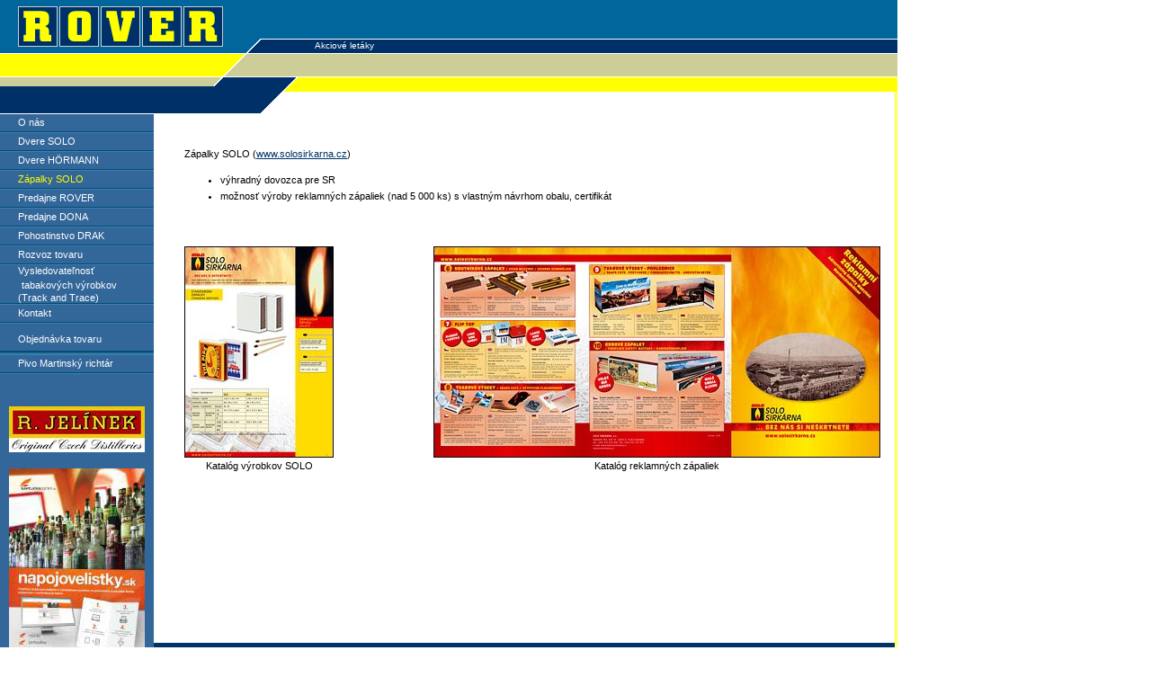

--- FILE ---
content_type: text/html
request_url: http://www.rovermt.sk/Solo_Z.htm
body_size: 11869
content:
<!DOCTYPE HTML PUBLIC "-//W3C//DTD HTML 4.01 Transitional//EN" "http://www.w3.org/TR/html4/loose.dtd"><html>
<head>
<title>ROVER</title>
<META http-equiv="Content-Type" content="text/html; charset=utf-8">
<LINK href="styles.css" type="text/css" rel="stylesheet">
</head>
<body leftmargin="0" topmargin="0" marginwidth="0" marginheight="0">
<table width="999" height="608" border="0" cellpadding="0" cellspacing="0">
<tr>
		<td colspan="5" rowspan="2">
			<img src="images/logo.gif" width="274" height="59" alt=""></td>
		<td colspan="5">
		  <img src="images/bg_b_2.gif" width="724" height="43" alt=""></td>
<td>
			<img src="images/spacer.gif" width="1" height="43" alt=""></td>
	</tr>
	<tr>
		<td>
			<img src="images/rover_03.gif" width="16" height="16" alt=""></td>
		<td colspan="4" class=whitesmall background="images/bg_menu_h_1.gif">
      	<IMG width=60 height=8 src="images/spacer.gif" ><a href="Dona_pdf.htm" class=whitesmall>Akciové letáky</a></td>
<td>
			<img src="images/spacer.gif" width="1" height="16" alt=""></td>
	</tr>
	<tr>
		<td colspan="10">
			<img src="images/spacer.gif" width="998" height="1" alt=""></td>
		<td>
			<img src="images/bg_white.gif" width="1" height="1" alt=""></td>
	</tr>
	<tr>
		<td colspan="4">
			<img src="images/bg_y_1.gif" width="246" height="25" alt=""></td>
		<td>
			<img src="images/rover_07.gif" width="28" height="25" alt=""></td>
		<td colspan="5">
			<img src="images/bg_yb_1.gif" width="724" height="25" alt=""></td>
		<td>
			<img src="images/spacer.gif" width="1" height="25" alt=""></td>
	</tr>
	<tr>
		<td colspan="10">
			<img src="images/bg_white.gif" width="998" height="1" alt=""></td>
		<td>
			<img src="images/spacer.gif" width="1" height="1" alt=""></td>
	</tr>
	<tr>
		<td colspan="3">
			<img src="images/bg_yb_1.gif" width="238" height="10" alt=""></td>
		<td>
			<img src="images/rover_11.gif" width="8" height="10" alt=""></td>
		<td colspan="2" rowspan="3">
			<img src="images/rover_12.gif" width="44" height="40" alt=""></td>
  <td rowspan="3">
			<img src="images/rover_13.gif" width="24" height="40" alt=""></td>
		<td rowspan="2">
			<img src="images/rover_14.gif" width="17" height="16" alt=""></td>
		<td colspan="2" rowspan="2">
			<img src="images/bg_y_1.gif" width="667" height="16" alt=""></td>
		<td>
			<img src="images/spacer.gif" width="1" height="10" alt=""></td>
	</tr>
	<tr>
		<td colspan="4" rowspan="2">
			<img src="images/bg_b_1.gif" width="246" height="30" alt=""></td>
		<td>
			<img src="images/spacer.gif" width="1" height="6" alt=""></td>
	</tr>
	<tr>
		<td colspan="2">
			<img src="images/bg_white.gif" width="681" height="24" alt=""></td>
		<td rowspan="5" valign="top" background="images/bg_y_2.gif">
			<img src="images/spacer.gif" width="3" height="10" alt=""></td>
<td>
			<img src="images/spacer.gif" width="1" height="24" alt=""></td>
	</tr>
	<tr>
		<td rowspan="4" align="left" valign="top" bgcolor="#336699">
		<TABLE cellspacing="0" cellpadding="0" width="171" border="0">
        <TR>
          <TD colspan="2" height="1"><IMG src="images/bg_white.gif" width="171" height="1"></TD>
        </TR>
        <TR>
          <TD width="161" height="19"><IMG src="images/spacer.gif" width="20" height="8" ><A class="textwhite" href="index.htm">O nás</A></TD>
          <TD width="10" height="19"><IMG src="images/spacer.gif" width="10" height="19" border="0" name="m_right"></TD>
        </TR>
        <TR>
          <TD colspan="2" height="2"><IMG src="images/m_line.gif" width="171" height="2"></TD>
        </TR>
        <TR>
          <TD width="161" height="19"><IMG src="images/spacer.gif" width="20" height="8" ><A class="textwhite" href="Solo_D.htm">Dvere SOLO</A></TD>
          <TD width="10" height="19"><IMG src="images/spacer.gif" width="10" height="19" border="0" name="m_right"></TD>
        </TR>
        <TR>
          <TD colspan="2" height="2"><IMG src="images/m_line.gif" width="171" height="2"></TD>
        </TR>
        <TD width="161" height="19"><IMG src="images/spacer.gif" width="20" height="8" ><A class="textwhite" href="Hormann_D.htm">Dvere HÖRMANN</A></TD>
          <TD width="10" height="19"><IMG src="images/spacer.gif" width="10" height="19" border="0" name="m_right"></TD>
        </TR>
        <TR>
          <TD colspan="2" height="2"><IMG src="images/m_line.gif" width="171" height="2"></TD>
        <TR>
          <TD width="161" height="19"><IMG src="images/spacer.gif" width="20" height="8" ><span class="yellowtext">Zápalky SOLO</span></TD>
          <TD width="10" height="19"><IMG src="images/spacer.gif" width="10" height="19" border="0" name="m_right"></TD>
        </TR>
        <TR>
          <TD colspan="2" height="2"><IMG src="images/m_line.gif" width="171" height="2"></TD>
        </TR>
        <TR>
          <TD width="161" height="19"><IMG src="images/spacer.gif" width="20" height="8" ><A class="textwhite" href="Rover_P.htm">Predajne ROVER</A></TD>
          <TD width="10" height="19"><IMG src="images/spacer.gif" width="10" height="19" border="0" name="m_right"></TD>
        </TR>
        <TR>
          <TD colspan="2" height="2"><IMG src="images/m_line.gif" width="171" height="2"></TD>
        </TR>
        <TR>
          <TD width="161" height="19"><IMG src="images/spacer.gif" width="20" height="8" ><A class="textwhite" href="Dona_P.htm">Predajne DONA</A></TD>
          <TD width="10" height="19"><IMG src="images/spacer.gif" width="10" height="19" border="0" name="m_right"></TD>
        </TR>
        <TR>
          <TD colspan="2" height="2"><IMG src="images/m_line.gif" width="171" height="2"></TD>
        </TR>
        <TR>
          <TD width="161" height="19"><IMG src="images/spacer.gif" width="20" height="8" ><A class="textwhite" href="Drak.htm">Pohostinstvo DRAK</A></TD>
          <TD width="10" height="19"><IMG src="images/spacer.gif" width="10" height="19" border="0" name="m_right"></TD>
        </TR>
        <TR>
          <TD colspan="2" height="2"><IMG src="images/m_line.gif" width="171" height="2"></TD>
        </TR>
        <TR>
          <TD width="161" height="19"><IMG src="images/spacer.gif" width="20" height="8" ><A class="textwhite" href="Rozvoz.htm">Rozvoz tovaru</A></TD>
          <TD width="10" height="19"><IMG src="images/spacer.gif" width="10" height="19" border="0" name="m_right"></TD>
        </TR>
        <TR>
          <TD colspan="2" height="2"><IMG src="images/m_line.gif" width="171" height="2"></TD>
        </TR>
        <TR>
          <td width="161" height="19"><IMG src="images/spacer.gif" width="20" height="8" ><A class="textwhite" href="Tabak.htm">Vysledovateľnosť</A> <br><IMG src="images/spacer.gif" width="20" height="8" >
          <A class="textwhite" href="Tabak.htm">tabakových výrobkov</A><br><IMG src="images/spacer.gif" width="20" height="8" ><A class="textwhite" href="Tabak.htm">(Track and Trace)</A></td>
          <TD width="10" height="19"><IMG src="images/spacer.gif" width="10" height="19" border="0" name="m_right"></TD>
        </TR>
        <TR>
          <TD colspan="2" height="2"><IMG src="images/m_line.gif" width="171" height="2"></TD>
        </TR>
        <TR>
          <TD width="161" height="19"><IMG src="images/spacer.gif" width="20" height="8" ><A class="textwhite" href="Kontakt.htm">Kontakt</A></TD>
          <TD width="10" height="19"><IMG src="images/spacer.gif" width="10" height="19" border="0" name="m_right"></TD>
        </TR>
        <TR>
          <TD colspan="2" height="2"><IMG src="images/m_line.gif" width="171" height="2"></TD>
        </TR>
        
        <TR>
          <TD width="161" height="30"><IMG src="images/spacer.gif" width="20" height="15" ><A class="textwhite" href="Objedn_Z.php">Objednávka tovaru</A></TD>
          <TD width="10" height="30"><IMG src="images/spacer.gif" width="10" height="30" border="0" name="m_right"></TD>
        </TR>
        <TR>
          <TD colspan="5" height="5"><IMG src="images/m_line.gif" width="171" height="5"></TD>
        </TR>
        <TR>
          <TD width="161" height="19"><IMG src="images/spacer.gif" width="20" height="8" ><A class="textwhite" href="Pivo_MR.htm">Pivo Martinský richtár</A></TD>
          <TD width="10" height="19"><IMG src="images/spacer.gif" width="10" height="19" border="0" name="m_right"></TD>
        </TR>
        <TR>
          <TD colspan="2" height="2"><IMG src="images/m_line.gif" width="171" height="2"></TD>
        </TR>
      </TABLE>
      <br>
        <br>
        <img src="images/spacer.gif" width="10" height="50" border="0"><img src="images/Logo_Jelinek.jpg" width="151" height="51" border="0">
        <br><br>
      <img src="images/spacer.gif" width="10" height="50" border="0"><a href="http://www.napojovelistky.sk" target="_blank"><img src="images/Napojove_listky.jpg" alt="nápojové lístky.sk" width="151" height="213" border="0"></a><br><br>
      </td>
<td colspan="8">
			<img src="images/bg_white.gif" width="824" height="28" alt=""></td>
  <td>
			<img src="images/spacer.gif" width="1" height="28" alt=""></td>
  </tr>
	<tr>
		<td>
			<img src="images/bg_white.gif" width="34" height="425" alt=""></td>
		<td colspan="7" valign="top"><table width="100%" border="0" cellspacing="0" cellpadding="0">
          <tr>
            <td class="text">
            <table width="774" height="235" border="0" cellpadding="0" cellspacing="0">
            <tr>
		<td colspan="3" align="left">Zápalky SOLO (<a href="http://www.solosirkarna.cz" target="_blank" class="textA">www.solosirkarna.cz</a>)<br>
		  <ul><li>výhradný dovozca pre SR</li>
          <li>možnosť výroby reklamných zápaliek (nad 5 000 ks) s vlastným návrhom obalu, certifikát</li><br><br></td>
		</tr>
		<tr>
		<td width="166" height="235">
			<a href="pdf/Solo.pdf" target="_blank"><img src="images/SOLO_zapalky_letaky_04_01.jpg" alt="Katalóg výrobkov SOLO" width="166" height="235" border="0"></a></td>
		<td>
			<img src="images/spacer.gif" width="111" height="235" alt=""></td>
		<td width="497" height="235">
			<a href="pdf/Solo_RZ.pdf" target="_blank"><img src="images/SOLO_zapalky_letaky_04_03.jpg" alt="Katalóg reklamných zápaliek" width="497" height="235" border="0"></a></td>
	</tr>
    <tr>
		<td width="166" height="11" align="center">Katalóg výrobkov SOLO</td>
		<td valign="top">
			<img src="images/spacer.gif" width="111" height="11" alt=""></td>
		<td width="497" align="center">Katalóg reklamných zápaliek</td>
	</tr>
</table>
            </td>
            <td width="15"><img src="images/spacer.gif" width="15" height="1"></td>
          </tr>
        </table></td>
<td>
			<img src="images/spacer.gif" width="1" height="425" alt=""></td>
	</tr>
	<tr>
		<td colspan="8" align="right" bgcolor="003366" class="whitesmall">© 2009 | ROVER | všetky práva vyhradené<img src="images/spacer.gif" width="30" height="1"></td>
<td>
			<img src="images/spacer.gif" width="1" height="21" alt=""></td>
	</tr>
	<tr>
		<td colspan="8">
			<img src="images/bg_white.gif" width="824" height="7" alt=""></td>
		<td>
			<img src="images/spacer.gif" width="1" height="7" alt=""></td>
	</tr>
	<tr>
		<td>
			<img src="images/spacer.gif" width="171" height="1" alt=""></td>
		<td>
			<img src="images/spacer.gif" width="34" height="1" alt=""></td>
		<td>
			<img src="images/spacer.gif" width="33" height="1" alt=""></td>
		<td>
			<img src="images/spacer.gif" width="8" height="1" alt=""></td>
		<td>
			<img src="images/spacer.gif" width="28" height="1" alt=""></td>
		<td>
			<img src="images/spacer.gif" width="16" height="1" alt=""></td>
		<td>
			<img src="images/spacer.gif" width="24" height="1" alt=""></td>
		<td>
			<img src="images/spacer.gif" width="17" height="1" alt=""></td>
		<td>
			<img src="images/spacer.gif" width="664" height="1" alt=""></td>
		<td>
			<img src="images/spacer.gif" width="3" height="1" alt=""></td>
		<td></td>
	</tr>
</table>
</body>
</html>

--- FILE ---
content_type: text/css
request_url: http://www.rovermt.sk/styles.css
body_size: 2163
content:
.text {
	FONT-SIZE: 11px; LINE-HEIGHT: 18px; FONT-FAMILY: Verdana, Arial, Helvetica, sans-serif
}
.title {
	FONT-WEIGHT: bold; FONT-SIZE: 16px; COLOR: #003366; FONT-FAMILY: Verdana, Arial, Helvetica, sans-serif
}
.subtitle {
	FONT-WEIGHT: bold;
	FONT-SIZE: 11px;
	COLOR: #336699;
	FONT-FAMILY: Verdana, Arial, Helvetica, sans-serif
}
.whitesmall {
	FONT-SIZE: 10px; COLOR: #ffffff; FONT-FAMILY: Verdana, Arial, Helvetica, sans-serif; TEXT-DECORATION: none
}
.beigetext {
	FONT-SIZE: 12px; COLOR: #cccc99; LINE-HEIGHT: 20px; FONT-FAMILY: Arial, Helvetica, sans-serif
}
A:hover {
	COLOR: #ffcc33
}
.bluelink {
	FONT-SIZE: 10px; COLOR: #336699; FONT-FAMILY: Verdana, Arial, Helvetica, sans-serif; TEXT-DECORATION: none
}
.textwhite {
	FONT-SIZE: 11px; COLOR: #ffffff; FONT-FAMILY: Verdana, Arial, Helvetica, sans-serif; TEXT-DECORATION: none
}
.bluesmall {
	FONT-SIZE: 10px; COLOR: #003366; FONT-FAMILY: Verdana, Arial, Helvetica, sans-serif
}
.yellowtext {
	FONT-SIZE: 11px;
	COLOR: #FFFF00;
	LINE-HEIGHT: 18px;
	FONT-FAMILY: Verdana, Arial, Helvetica, sans-serif
}
.yellowtext10 {
	FONT-SIZE: 10px;
	COLOR: #ffcc33;
	FONT-FAMILY: Verdana, Arial, Helvetica, sans-serif
}

input {
	BACKGROUND-COLOR: #FFFFdd;
	FONT-FAMILY: Verdana, Geneva, Arial, Helvetica, sans-serif;
	FONT-SIZE: 11px;
	font-weight: normal;
	border: 1px solid #003366;
	color: #000000;
}

input.btn {
	BACKGROUND-COLOR: #003366;
	FONT-FAMILY: Verdana, Geneva, Arial, Helvetica, sans-serif;
	FONT-SIZE: 10px;
	font-weight: normal;
	border: 2px solid #ffcc33;
	color: #ffffff;
}

select {
	BACKGROUND-COLOR: #FFFFff;
	FONT-FAMILY: Verdana, Geneva, Arial, Helvetica, sans-serif;
	FONT-SIZE: 10px;
	font-weight: normal;
	border: 1px solid #FFFFFF;
	color: #000000;
}

textarea {
	BACKGROUND-COLOR: #ffffdd;
	FONT-FAMILY: Verdana, Geneva, Arial, Helvetica, sans-serif;
	FONT-SIZE: 10px;
	font-weight: normal;
	border: 1px solid #003366;
	color: #000000;
}
a.textA {
	FONT-SIZE: 11px;
	LINE-HEIGHT: 18px;
	FONT-FAMILY: Verdana, Arial, Helvetica, sans-serif;
	color: #003366;
}
a.textA:hover {
	FONT-SIZE: 11px;
	LINE-HEIGHT: 18px;
	FONT-FAMILY: Verdana, Arial, Helvetica, sans-serif;
	color: #336699;
}
